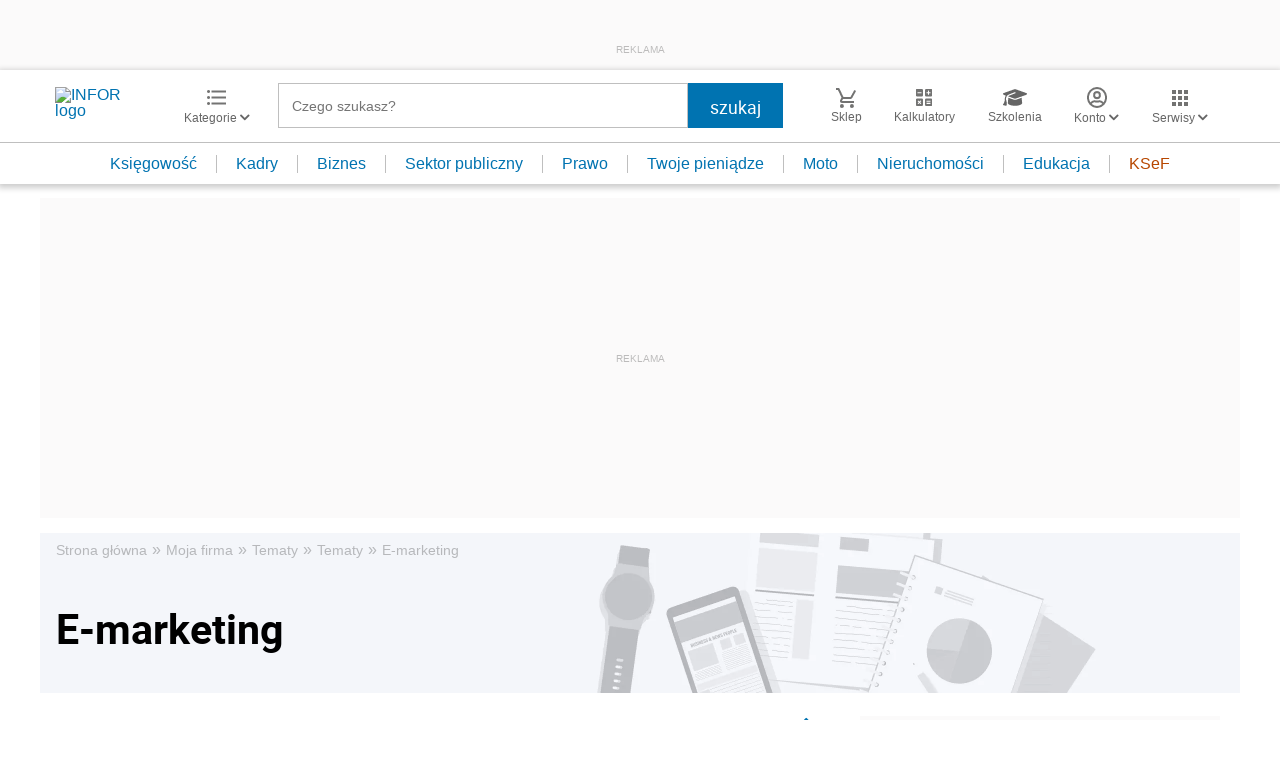

--- FILE ---
content_type: text/html; charset=utf-8
request_url: https://www.google.com/recaptcha/api2/aframe
body_size: 182
content:
<!DOCTYPE HTML><html><head><meta http-equiv="content-type" content="text/html; charset=UTF-8"></head><body><script nonce="ED1CV3Hop7ZxdOgI4ZVdOg">/** Anti-fraud and anti-abuse applications only. See google.com/recaptcha */ try{var clients={'sodar':'https://pagead2.googlesyndication.com/pagead/sodar?'};window.addEventListener("message",function(a){try{if(a.source===window.parent){var b=JSON.parse(a.data);var c=clients[b['id']];if(c){var d=document.createElement('img');d.src=c+b['params']+'&rc='+(localStorage.getItem("rc::a")?sessionStorage.getItem("rc::b"):"");window.document.body.appendChild(d);sessionStorage.setItem("rc::e",parseInt(sessionStorage.getItem("rc::e")||0)+1);localStorage.setItem("rc::h",'1768814016844');}}}catch(b){}});window.parent.postMessage("_grecaptcha_ready", "*");}catch(b){}</script></body></html>

--- FILE ---
content_type: text/plain; charset=UTF-8
request_url: https://at.teads.tv/fpc?analytics_tag_id=PUB_5576&tfpvi=&gdpr_status=22&gdpr_reason=220&gdpr_consent=&ccpa_consent=&shared_ids=&sv=d656f4a&
body_size: -86
content:
ZjIwMTllZTUtNmI4My00OTg0LWEyY2ItMjNmYzlmNmViMTMzIy04LTc=